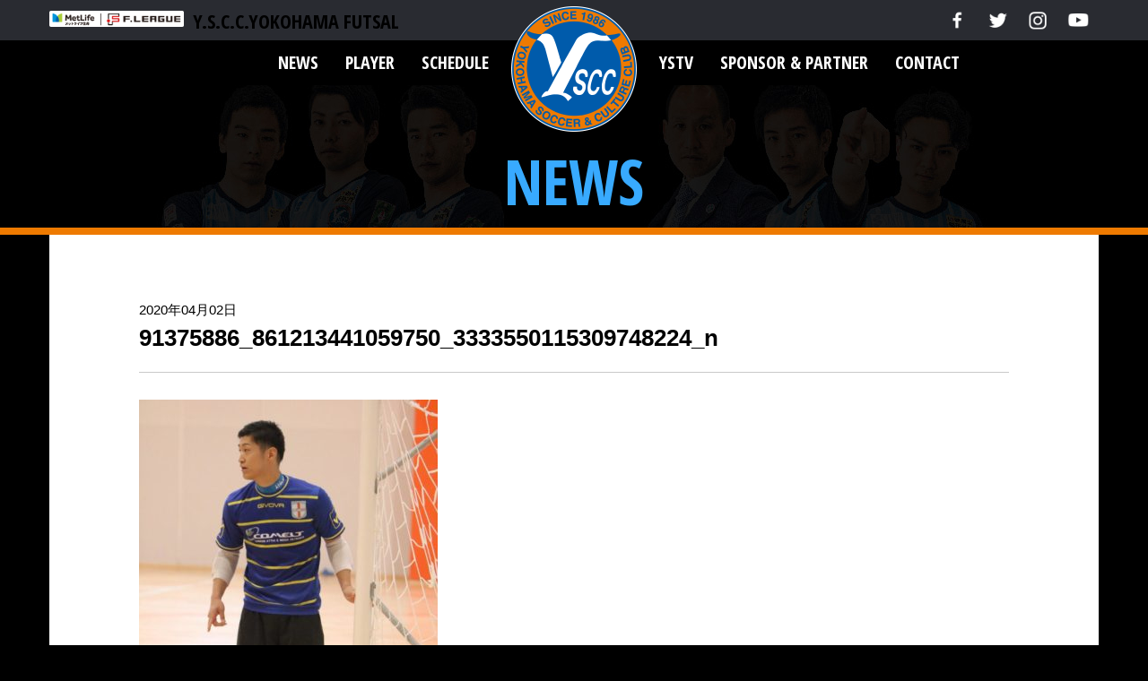

--- FILE ---
content_type: text/html; charset=UTF-8
request_url: https://ysccfutsal.jp/news/873/attachment/91375886_861213441059750_3333550115309748224_n/
body_size: 4571
content:
<!DOCTYPE html>
<html lang="ja">

<head>

	<!--20190821 tuika-->
	<meta name="viewport" content="width=1200">
	<meta charset="utf-8">
	<meta http-equiv="X-UA-Compatible" content="IE=edge">
	
	<meta name="description" content="横浜初のFリーグ加盟クラブとして、フットサルを通じて横浜に夢・努⼒・憧れの創造と横浜⽂化の発信、新たな総合型スポーツクラブの価値観の実現を⽬指します。">
	<meta name="keywords" content="横浜,フットサル,サッカー">
	<meta name="copyright" content="© Y.S.C.C.横浜フットサル">
	<link rel="stylesheet" href="https://ysccfutsal.jp/app/wp-content/themes/yscc/assets/css/style.css">
		<!-- favicon -->
	<link rel="shortcut icon" href="/favicon.ico" />
	
		<!-- All in One SEO 4.0.18 -->
		<title>91375886_861213441059750_3333550115309748224_n | YSCC横浜フットサル</title>

		<!-- Google tag (gtag.js) -->
<script async src="https://www.googletagmanager.com/gtag/js?id=G-N7SNCMKRLR"></script>
<script>
  window.dataLayer = window.dataLayer || [];
  function gtag(){dataLayer.push(arguments);}
  gtag('js', new Date());

  gtag('config', 'G-N7SNCMKRLR');
  gtag('config', 'UA-120613198-1');

</script>
		<meta property="og:site_name" content="YSCC横浜フットサル | 飾らず、ひたむきに。" />
		<meta property="og:type" content="article" />
		<meta property="og:title" content="91375886_861213441059750_3333550115309748224_n | YSCC横浜フットサル" />
		<meta property="article:published_time" content="2020-04-02T01:21:25Z" />
		<meta property="article:modified_time" content="2020-04-02T01:21:25Z" />
		<meta property="twitter:card" content="summary" />
		<meta property="twitter:domain" content="ysccfutsal.jp" />
		<meta property="twitter:title" content="91375886_861213441059750_3333550115309748224_n | YSCC横浜フットサル" />
		<script type="application/ld+json" class="aioseo-schema">
			{"@context":"https:\/\/schema.org","@graph":[{"@type":"WebSite","@id":"https:\/\/ysccfutsal.jp\/#website","url":"https:\/\/ysccfutsal.jp\/","name":"YSCC\u6a2a\u6d5c\u30d5\u30c3\u30c8\u30b5\u30eb","description":"\u98fe\u3089\u305a\u3001\u3072\u305f\u3080\u304d\u306b\u3002","publisher":{"@id":"https:\/\/ysccfutsal.jp\/#organization"}},{"@type":"Organization","@id":"https:\/\/ysccfutsal.jp\/#organization","name":"YSCC\u6a2a\u6d5c\u30d5\u30c3\u30c8\u30b5\u30eb","url":"https:\/\/ysccfutsal.jp\/"},{"@type":"BreadcrumbList","@id":"https:\/\/ysccfutsal.jp\/news\/873\/attachment\/91375886_861213441059750_3333550115309748224_n\/#breadcrumblist","itemListElement":[{"@type":"ListItem","@id":"https:\/\/ysccfutsal.jp\/#listItem","position":"1","item":{"@id":"https:\/\/ysccfutsal.jp\/#item","name":"\u30db\u30fc\u30e0","description":"\u98fe\u3089\u305a\u3001\u3072\u305f\u3080\u304d\u306b\u3002","url":"https:\/\/ysccfutsal.jp\/"},"nextItem":"https:\/\/ysccfutsal.jp\/news\/873\/attachment\/91375886_861213441059750_3333550115309748224_n\/#listItem"},{"@type":"ListItem","@id":"https:\/\/ysccfutsal.jp\/news\/873\/attachment\/91375886_861213441059750_3333550115309748224_n\/#listItem","position":"2","item":{"@id":"https:\/\/ysccfutsal.jp\/news\/873\/attachment\/91375886_861213441059750_3333550115309748224_n\/#item","name":"91375886_861213441059750_3333550115309748224_n","url":"https:\/\/ysccfutsal.jp\/news\/873\/attachment\/91375886_861213441059750_3333550115309748224_n\/"},"previousItem":"https:\/\/ysccfutsal.jp\/#listItem"}]},{"@type":"Person","@id":"https:\/\/ysccfutsal.jp\/author\/sanyo_ad\/#author","url":"https:\/\/ysccfutsal.jp\/author\/sanyo_ad\/","name":"YSCC\u30d5\u30c3\u30c8\u30b5\u30eb","image":{"@type":"ImageObject","@id":"https:\/\/ysccfutsal.jp\/news\/873\/attachment\/91375886_861213441059750_3333550115309748224_n\/#authorImage","url":"https:\/\/secure.gravatar.com\/avatar\/e64c7d89f26bd1972efa854d13d7dd61?s=96&d=mm&r=g","width":"96","height":"96","caption":"YSCC\u30d5\u30c3\u30c8\u30b5\u30eb"}},{"@type":"ItemPage","@id":"https:\/\/ysccfutsal.jp\/news\/873\/attachment\/91375886_861213441059750_3333550115309748224_n\/#itempage","url":"https:\/\/ysccfutsal.jp\/news\/873\/attachment\/91375886_861213441059750_3333550115309748224_n\/","name":"91375886_861213441059750_3333550115309748224_n | YSCC\u6a2a\u6d5c\u30d5\u30c3\u30c8\u30b5\u30eb","inLanguage":"ja","isPartOf":{"@id":"https:\/\/ysccfutsal.jp\/#website"},"breadcrumb":{"@id":"https:\/\/ysccfutsal.jp\/news\/873\/attachment\/91375886_861213441059750_3333550115309748224_n\/#breadcrumblist"},"author":"https:\/\/ysccfutsal.jp\/news\/873\/attachment\/91375886_861213441059750_3333550115309748224_n\/#author","creator":"https:\/\/ysccfutsal.jp\/news\/873\/attachment\/91375886_861213441059750_3333550115309748224_n\/#author","datePublished":"2020-04-02T01:21:25+09:00","dateModified":"2020-04-02T01:21:25+09:00"}]}
		</script>
		<!-- All in One SEO -->

<link rel='dns-prefetch' href='//s.w.org' />
		<script type="text/javascript">
			window._wpemojiSettings = {"baseUrl":"https:\/\/s.w.org\/images\/core\/emoji\/13.0.1\/72x72\/","ext":".png","svgUrl":"https:\/\/s.w.org\/images\/core\/emoji\/13.0.1\/svg\/","svgExt":".svg","source":{"concatemoji":"https:\/\/ysccfutsal.jp\/app\/wp-includes\/js\/wp-emoji-release.min.js?ver=5.6.16"}};
			!function(e,a,t){var n,r,o,i=a.createElement("canvas"),p=i.getContext&&i.getContext("2d");function s(e,t){var a=String.fromCharCode;p.clearRect(0,0,i.width,i.height),p.fillText(a.apply(this,e),0,0);e=i.toDataURL();return p.clearRect(0,0,i.width,i.height),p.fillText(a.apply(this,t),0,0),e===i.toDataURL()}function c(e){var t=a.createElement("script");t.src=e,t.defer=t.type="text/javascript",a.getElementsByTagName("head")[0].appendChild(t)}for(o=Array("flag","emoji"),t.supports={everything:!0,everythingExceptFlag:!0},r=0;r<o.length;r++)t.supports[o[r]]=function(e){if(!p||!p.fillText)return!1;switch(p.textBaseline="top",p.font="600 32px Arial",e){case"flag":return s([127987,65039,8205,9895,65039],[127987,65039,8203,9895,65039])?!1:!s([55356,56826,55356,56819],[55356,56826,8203,55356,56819])&&!s([55356,57332,56128,56423,56128,56418,56128,56421,56128,56430,56128,56423,56128,56447],[55356,57332,8203,56128,56423,8203,56128,56418,8203,56128,56421,8203,56128,56430,8203,56128,56423,8203,56128,56447]);case"emoji":return!s([55357,56424,8205,55356,57212],[55357,56424,8203,55356,57212])}return!1}(o[r]),t.supports.everything=t.supports.everything&&t.supports[o[r]],"flag"!==o[r]&&(t.supports.everythingExceptFlag=t.supports.everythingExceptFlag&&t.supports[o[r]]);t.supports.everythingExceptFlag=t.supports.everythingExceptFlag&&!t.supports.flag,t.DOMReady=!1,t.readyCallback=function(){t.DOMReady=!0},t.supports.everything||(n=function(){t.readyCallback()},a.addEventListener?(a.addEventListener("DOMContentLoaded",n,!1),e.addEventListener("load",n,!1)):(e.attachEvent("onload",n),a.attachEvent("onreadystatechange",function(){"complete"===a.readyState&&t.readyCallback()})),(n=t.source||{}).concatemoji?c(n.concatemoji):n.wpemoji&&n.twemoji&&(c(n.twemoji),c(n.wpemoji)))}(window,document,window._wpemojiSettings);
		</script>
		<style type="text/css">
img.wp-smiley,
img.emoji {
	display: inline !important;
	border: none !important;
	box-shadow: none !important;
	height: 1em !important;
	width: 1em !important;
	margin: 0 .07em !important;
	vertical-align: -0.1em !important;
	background: none !important;
	padding: 0 !important;
}
</style>
	<link rel='stylesheet' id='sbi_styles-css'  href='https://ysccfutsal.jp/app/wp-content/plugins/instagram-feed/css/sbi-styles.min.css?ver=6.8.0' type='text/css' media='all' />
<link rel='stylesheet' id='wp-block-library-css'  href='https://ysccfutsal.jp/app/wp-content/plugins/gutenberg/build/block-library/style.css?ver=1612938488' type='text/css' media='all' />
<link rel='stylesheet' id='wp-block-library-theme-css'  href='https://ysccfutsal.jp/app/wp-content/plugins/gutenberg/build/block-library/theme.css?ver=1612938488' type='text/css' media='all' />
<link rel='stylesheet' id='style_css-css'  href='https://ysccfutsal.jp/app/wp-content/themes/yscc/assets/text-style.css?ver=5.6.16' type='text/css' media='all' />
<link rel="https://api.w.org/" href="https://ysccfutsal.jp/wp-json/" /><link rel="alternate" type="application/json" href="https://ysccfutsal.jp/wp-json/wp/v2/media/877" /><link rel="alternate" type="application/json+oembed" href="https://ysccfutsal.jp/wp-json/oembed/1.0/embed?url=https%3A%2F%2Fysccfutsal.jp%2Fnews%2F873%2Fattachment%2F91375886_861213441059750_3333550115309748224_n%2F" />
<link rel="alternate" type="text/xml+oembed" href="https://ysccfutsal.jp/wp-json/oembed/1.0/embed?url=https%3A%2F%2Fysccfutsal.jp%2Fnews%2F873%2Fattachment%2F91375886_861213441059750_3333550115309748224_n%2F&#038;format=xml" />
<meta property="og:title" content="91375886_861213441059750_3333550115309748224_n" />
<meta property="og:description" content="" />
<meta property="og:type" content="article" />
<meta property="og:url" content="https://ysccfutsal.jp/news/873/attachment/91375886_861213441059750_3333550115309748224_n/" />
<meta property="og:image" content="https://ysccfutsal.jp/img/bnr/ogp_ysccfutsal.png" />
<meta name="twitter:card" content="summary_large_image" />
<meta property="og:site_name" content="YSCC横浜フットサル" />
<meta property="og:locale" content="ja_JP" />
</head>

<body>
	<header id="l-header">
		<div class="header-top">
			<div class="head-left">
				<p class="fleague"><a href="https://www.fleague.jp/" target="_blank" rel="noopener">
						<img src="https://ysccfutsal.jp/app/wp-content/themes/yscc/img/common/fleague_2025.png" alt="F.LEAGUE"></a>
				</p>
				<h1 class="brand-type">Y.S.C.C.YOKOHAMA FUTSAL</h1>
			</div>
			<div class="head-right">

				<ul class="sns-list">
					<!-- <li style="width:250px;"><a href="https://fleague-live.com/y-s-c-c-yokohama/" target="_blank"><img src="https://ysccfutsal.jp/app/wp-content/themes/yscc/img/icon/sns/abema-fleagur2020.png" alt="abema"></a></li> -->
					<li><a href="https://www.facebook.com/Y.S.C.C.Futsal/" target="_blank"><img src="https://ysccfutsal.jp/app/wp-content/themes/yscc/img/icon/sns/facebook.png" alt="Facebook"></a></li>
					<li><a href="https://twitter.com/YSCC_FUTSAL" target="_blank"><img src="https://ysccfutsal.jp/app/wp-content/themes/yscc/img/icon/sns/twitter.png" alt="Twitter"></a></li>
					<li><a href="https://www.instagram.com/ysccfutsal/?hl=ja" target="_blank"><img src="https://ysccfutsal.jp/app/wp-content/themes/yscc/img/icon/sns/insta.png" alt="Instagram"></a></li>
					<li><a href="https://www.youtube.com/channel/UCoPLE6jZo2XTYbwPurKFuJg" target="_blank"><img src="https://ysccfutsal.jp/app/wp-content/themes/yscc/img/icon/sns/youtube.png" alt="Youtube"></a></li>
				</ul>
			</div>
		</div>
		<p class="brand-logo"><a href="https://ysccfutsal.jp">
				<img src="https://ysccfutsal.jp/app/wp-content/themes/yscc/img/common/logo.png" alt="">
			</a></p>
		<nav id="global-nav">
			<ul id="menu-global-left" class="global-nav-list"><li id="menu-item-139" class="menu-item menu-item-type-custom menu-item-object-custom menu-item-139"><a href="/news/">NEWS</a></li>
<li id="menu-item-2451" class="menu-item menu-item-type-custom menu-item-object-custom menu-item-2451"><a href="/player/">PLAYER</a></li>
<li id="menu-item-808" class="menu-item menu-item-type-custom menu-item-object-custom menu-item-808"><a href="https://www.fleague.jp/club/yokohama/schedule.html">SCHEDULE</a></li>
</ul><ul id="menu-global-right" class="global-nav-list"><li id="menu-item-151" class="menu-item menu-item-type-post_type menu-item-object-page menu-item-151"><a href="https://ysccfutsal.jp/ystv/">YSTV</a></li>
<li id="menu-item-141" class="menu-item menu-item-type-custom menu-item-object-custom menu-item-141"><a href="/#sponsor">SPONSOR &#038; PARTNER</a></li>
<li id="menu-item-148" class="menu-item menu-item-type-custom menu-item-object-custom menu-item-148"><a href="mailto:yscc.futsal@gmail.com">CONTACT</a></li>
</ul>		</nav>
	</header>
<div class="title-main">
	<p>NEWS</p>
</div>

<article class="l-article" id="news">
	
	<div class="title-news-group">
		<time datetime="2020-04-02">2020年04月02日</time>
		<h1>91375886_861213441059750_3333550115309748224_n</h1>
	</div>
	
	<section class="section">
	<p class="attachment"><a href='/app/wp-content/uploads/2020/04/91375886_861213441059750_3333550115309748224_n.jpg'><img width="333" height="500" src="/app/wp-content/uploads/2020/04/91375886_861213441059750_3333550115309748224_n-333x500.jpg" class="attachment-medium size-medium" alt="" loading="lazy" srcset="https://ysccfutsal.jp/app/wp-content/uploads/2020/04/91375886_861213441059750_3333550115309748224_n-333x500.jpg 333w, https://ysccfutsal.jp/app/wp-content/uploads/2020/04/91375886_861213441059750_3333550115309748224_n-768x1153.jpg 768w, https://ysccfutsal.jp/app/wp-content/uploads/2020/04/91375886_861213441059750_3333550115309748224_n-599x900.jpg 599w, https://ysccfutsal.jp/app/wp-content/uploads/2020/04/91375886_861213441059750_3333550115309748224_n.jpg 1044w" sizes="(max-width: 333px) 100vw, 333px" /></a></p>
	</section>
	<section class="section">
		<a href="/news/" class="btn-back">一覧へ戻る</a>
	</section>
</article>

<footer id="l-footer">
	<a href="#" id="page-top"><img src="https://ysccfutsal.jp/app/wp-content/themes/yscc/img/common/page-top.png" alt=""></a>
	<div class="inner">
		<div class="brand-logo">
			<img src="https://ysccfutsal.jp/app/wp-content/themes/yscc/img/common/logo.png" alt="">
			<span>Y.S.C.C.YOKOHAMA FUTSAL</span>
		</div>
		<ul id="menu-footer" class="footer-nav"><li id="menu-item-144" class="menu-item menu-item-type-custom menu-item-object-custom menu-item-144"><a href="/news/">ニュース</a></li>
<li id="menu-item-2450" class="menu-item menu-item-type-custom menu-item-object-custom menu-item-2450"><a href="/player/">選手・スタッフ</a></li>
<li id="menu-item-162" class="menu-item menu-item-type-custom menu-item-object-custom menu-item-162"><a href="/ystv/">YSTV</a></li>
<li id="menu-item-147" class="menu-item menu-item-type-custom menu-item-object-custom menu-item-147"><a href="/#sponsor">スポンサー</a></li>
<li id="menu-item-146" class="menu-item menu-item-type-custom menu-item-object-custom menu-item-146"><a href="mailto:yscc.futsal@gmail.com">お問い合わせ</a></li>
</ul>	</div>
	<div class="footer-bar">
		<div class="inner">
			<p id="copyright">© 2020 Y.S.C.C.YOKOHAMA FUTSAL</p>
			<ul class="sns-list">
				<li><a href="https://www.facebook.com/Y.S.C.C.Futsal/" target="_blank"><img src="https://ysccfutsal.jp/app/wp-content/themes/yscc/img/icon/sns/facebook.png" alt="Facebook"></a></li>
				<li><a href="https://twitter.com/YSCC_FUTSAL" target="_blank"><img src="https://ysccfutsal.jp/app/wp-content/themes/yscc/img/icon/sns/twitter.png" alt="Twitter"></a></li>
				<li><a href="https://www.instagram.com/ysccfutsal/?hl=ja" target="_blank"><img src="https://ysccfutsal.jp/app/wp-content/themes/yscc/img/icon/sns/insta.png" alt="Instagram"></a></li>
				<li><a href="https://www.youtube.com/channel/UCoPLE6jZo2XTYbwPurKFuJg" target="_blank"><img src="https://ysccfutsal.jp/app/wp-content/themes/yscc/img/icon/sns/youtube.png" alt="Youtube"></a></li>
			</ul>
		</div>
	</div>
</footer>

<script src="https://ysccfutsal.jp/app/wp-content/themes/yscc/assets/js/jquery.min.js"></script>
<script src="https://ysccfutsal.jp/app/wp-content/themes/yscc/assets/js/velocity.min.js"></script>
<script src="https://ysccfutsal.jp/app/wp-content/themes/yscc/assets/js/common.js"></script>
<!-- Instagram Feed JS -->
<script type="text/javascript">
var sbiajaxurl = "https://ysccfutsal.jp/app/wp-admin/admin-ajax.php";
</script>
<script type='text/javascript' src='https://ysccfutsal.jp/app/wp-includes/js/wp-embed.min.js?ver=5.6.16' id='wp-embed-js'></script>
</body>
</html>

--- FILE ---
content_type: application/javascript
request_url: https://ysccfutsal.jp/app/wp-content/themes/yscc/assets/js/common.js
body_size: 602
content:
;(function($) {
	// $(function() {
	// 	// 現在のグローバルナビゲーションをアクティブにする
	// 	var url = location.pathname;
	// 	if(url != "/") {
	// 		$('#global-nav a[href^="' + url + '"]').parent().addClass('active');
	// 	} else {
	// 		$('#global-nav li:eq(0)').addClass('active');
	// 	}
	// });

	/**
	 * スムーススクロール
	 */
	$(window).load(function () {

		function targetScroll(href) {
			var target = $(href == "#" || href == "" ? 'html' : href);
			// target.velocity("scroll", { duration: 1000, easing: "ease" });
			target.velocity("scroll", {
				duration: 1000,
				easing: "ease",
				offset: -90
			});
		}
		var urlHash = location.hash;

		// 読み込み時#があればスクロール
		if (urlHash) {
			targetScroll(urlHash);
		}

		$('a[href^="#"]').click(function(){
			// $('body').removeClass('open');
			var href = $(this).attr("href");
			targetScroll(href);
			return false;
		});
	});


	// Toggle Navi
	/*
	$(function() {
		$('#nav-toggle').on('click', function(e) {
			// e.preventDefault();
			// alert($('body').hasClass("open"));
			if ($('body').hasClass("open")) {
				$('body').removeClass('open');
			} else {
				$('body').addClass('open');
			}
		});
	});
	*/

	
})(jQuery);
